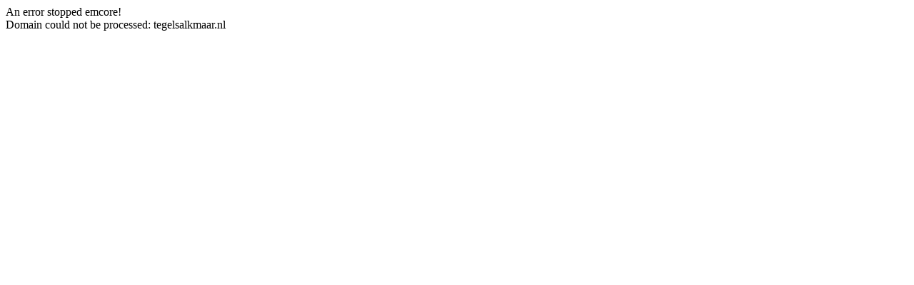

--- FILE ---
content_type: text/html
request_url: http://www.tegelsalkmaar.nl/vloertegels-informatie/gepolijst-tegels-/
body_size: 121
content:
<div id="error"><div id="title">An error stopped emcore!</div><div id="message">Domain could not be processed: tegelsalkmaar.nl</div></div>